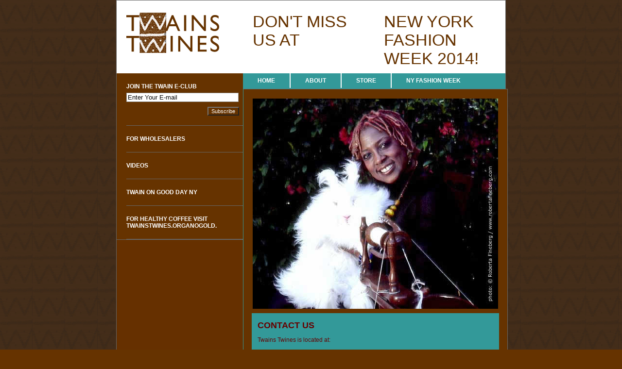

--- FILE ---
content_type: text/html
request_url: http://www.twainstwines.com/contact.shtml
body_size: 2181
content:
<!DOCTYPE HTML PUBLIC "-//W3C//DTD HTML 4.01 Transitional//EN"
"http://www.w3.org/TR/html4/loose.dtd">
<html>
<head>
<meta http-equiv="Content-Type" content="text/html; charset=iso-8859-1">
<title>Twains Twines: Contact Us</title>
<link rel="stylesheet" type="text/css" href="twaincss.css" />
</head>

<body>
<div id="container">
  <!--HEADER START-->
<!---HEADER  START--->  
  <div id="header">
<div id="logo"> <span><a href="http://www.twainstwines.com/index.shtml"> </a> </span></div>    
<div class="header_float"><a href="specialprojects.shtml">don't miss us at</a> </div> 
<div class="header_float"><a href="specialprojects.shtml">new york fashion week 2014!</a> </div>	
	
  </div>
<!---HEADER  END--->  

<!--HEADER END-->

  <table width="800" border="0" cellpadding="0" cellspacing="0" id="main" style="padding:0; margin:0;">
    <tr>
    <td width="260" valign="top" bgcolor="#663000"><!--Color of small box after "Refer Twains"-->

<!-- start of left -->
<div id="left_top"> 
          <ul>            
                        <li><a href="">Join The Twain e-Club</a>
			<form action="http://twainstwines.com/cgi-sys/FormMail.cgi" method="post" id="newsletterform">
			<div>
				<input name="e-club" id="e-club" type="text" value="Enter Your E-mail" length="250" class="text"/>
				<input type=hidden name="recipient" value="twines@twainstwines.com">
				<input type=hidden name="subject" value="Twains E-Club List">
						
			</div>
			
			<div class="searchbutton">
		
			<input name="SUBSCRIBE" type="submit" value="Subscribe" class="button"/>
			<input type=hidden name="redirect" value="http://twainstwines.com/thankyou.html">
			</div>
		</form>
		
	            <li><a href="wholesale.shtml">For Wholesalers</a></li>
	            <li><a href="videos.shtml"> Videos </a></li>
	            <li><a href="videos2.shtml">Twain on Good Day NY</a></li>
	    	    <li><a href="http://twainstwines.organogold.com">For Healthy Coffee visit twainstwines.organogold.</a></li>

  	
            </li>
          </ul>
</div><!-- end of left -->



<div id="left_border_box"></div></td>
    <td width="540" valign="top"><div id="right"></div>
     
         <!----NAV START----->		  
<div id="nav"> 
<a href="http://www.twainstwines.com/index.shtml" class="button">Home</a> 
<a href="http://www.twainstwines.com/about.shtml" target="_parent" class="button">About</a> 
<a href="http://www.twainstwines.com/store.shtml" target="_parent" class="button">Store</a> 
<a href="http://www.twainstwines.com/specialprojects.shtml" class="buttonLast">NY Fashion Week</a> </div>
<!----NAV END----->		 

<div id="right_content"> 
		<div id="right_content_inside">
		  <table width="365" height="365" border="0" align="center" cellpadding="3" cellspacing="5" class="style5" id="image gallery">
            <tr class="style4"> 
              <td width="150" bordercolor="#663300"> <div align="left"><img src="images/owner.jpg" name="women" width="505" height="433" border="1" class="style4"><a href="#" class="style4"></a> 
                </div></td>
            </tr>
          </table>
        </div>
		
	    <div id="nifty" style="style4" align="left">
	      <h1>CONTACT US </h1>
<p>Twains Twines is located at: </p>
<p><strong>Mail:</strong><br>
  145 W. 138th Street<br>
  Unit 8<br>
New York, NY 10030</p>
<p><strong>Tel:</strong><br>
  212-281-4285  </p>
<p><strong>E-mail:</strong><br>
  info@twainstwines.com
</p>
<h1>&nbsp;</h1>
<p>&nbsp;</p>

	    </div>    </td>
  </tr>
</table>
<!---FOOTER START--->
<div id="footer">
<ul>
  <li><a href="press.shtml">Press Room</a></li>
  <li><a href="contact.shtml">Contact</a></li>
  <li><a href="#">Privacy</a></li>
  <li class="last"><a href="sitemap.shtml">Site Map</a></li>
</ul>
</div>
</div>

<div id="footer2">
<ul>
  <li><a href="#">&copy; 2013 Twains Twines</a></li>
  <li><a href="#">All Rights Reserved</a></li>
  <li class="end"><a href="#">Copywritten Material</a></li>
</ul>


</div><!--end of container -->

</body>
</html>



--- FILE ---
content_type: text/css
request_url: http://www.twainstwines.com/twaincss.css
body_size: 2035
content:
/* PAGE STRUCTURE
__________________________________________________________________________*/
body {
	background-color: #663300;
	background-image: url(images/twainback.gif);
	background-repeat: repeat-100;
	background-attachment: fixed;
	padding: 0;
	margin: 0;
	font-size: 12px;
	font-family: Verdana, Arial, Helvetica, sans-serif;
	color: #600;
}

h1 {
	font-size: 18px;
	}

.classheads {
	font-size: 18px;
	font-weight: bold;
	margin: 0px;
	padding: 0px;
	}

	
div#nifty {
	margin-left: auto;
	margin-right: auto;
	width: 485px; 
	background: #339999; 
	padding: 12px;
	padding-top: 3px;
}
	

#nav {
	width:540px;
	background-color:#339999;
	color:#fff; font-size:12px; 
	font-weight:bold; 
	text-transform:uppercase;
	height:32px;
}

#page_subnav {
	padding-bottom: 2em;
	margin: 0;
	width: 100%;
	}

#page_subnav ul {
	font-size: .76em;
	padding: 0px;
	margin: 0px;
	}
 
#page_subnav ul li {
	display: inline;
	padding: 0px;
	margin: 0px;
}


#logo {
	float:left; 
	width: 240px;
	height: 100px;
	margin-left: 20px;
	margin-top: 25px;
	}

#header {
	width: 800px;
	height: 150px;
	background-color: #fff;
}
	
.header_float {
	font-size: 2.8em;
	text-transform: uppercase;
	float:left;
	width: 250px;
	height: 90px;
	color: #663300;
	margin-top: 25px;
	margin-left: 5px;
	border-left: 0px #663300 solid;
	padding-left: 15px;
}	
	

.style1 {
	font-family: Verdana, Arial, Helvetica, sans-serif;
	color: #000000;
	font-size: 8px;
}
.style2 {
	font-family: Verdana, Arial, Helvetica, sans-serif;
	color: #000000;
	font-size: 15px;
}
.style3 {
	color: #CC9900;
	font-size: 12px;
	font-family: Verdana, Arial, Helvetica, sans-serif;
	text-decoration:none;
}
.style4 {font-size: 12px;
color: #663300;
font-variant:small-caps;
font-family: Verdana, Arial, Helvetica, sans-serif;
font-weight:bold;
}
.style5 {
	font-size: 12px;
	color: #FFFFFF;
	font-variant: small-caps;
	font-family: Verdana, Arial, Helvetica, sans-serif;
}


#newsletterform { border: 0; 
}

#newsletterform .text { 
	width: 225px;
	border: 1px solid #999;
	background-color: #fff; 
	margin-top: 6px;
}


#newsletterform .searchbutton {
	text-align: right;
	margin-top: 6px;
	margin-right: 8px;
	text-transform: uppercase;
}

#newsletterform .button {
	background-color: #630;
	color: #fff;
	font-size: 90%;
	margin-top: 4px;
	text-transform: capitalize;
}



/* LINKS
__________________________________________________________________________*/
a {
	text-decoration:none;
}

a:hover {
	color: #630;
	text-decoration:none;
	border-bottom: dotted #630 1px;
}

a:visited {
	color: #630;
	text-decoration:none;
}


div#logo a:link {
	display: block;
	text-decoration: none;
	height: 83px;
	background-image: url(/images/twainlogo.gif);
	background-repeat: no-repeat;
}

div#logo a:hover {
	text-decoration: none;
	border: 0px;
}

div#logo a:visited {
	display: block;
	text-decoration: none;
	height: 83px;
	background-image: url(/images/twainlogo.gif);
	background-repeat: no-repeat;
}

#page_subnav a {
	font-weight: bold;
	text-decoration:none;
	color: #FFF;
	padding-right: 6px;
}



#page_subnav a:hover {
	color: #630;
	text-decoration:none;
	border-bottom: dotted #630 1px;
}



#container{
	padding:0;
	/* Optional magings =  margin-top: 50px; margin-right: 100; margin-bottom: 100; margin-left: 200;*/
	margin:0 auto 0 auto;
	margin-top: 0px; /* optonal 50px*/
	width:800px;
	background-color:#fff;
	border: 1px solid #666; /* teal color=#339999*/  
	
	
	/* Border Styles 
p.solid {border-style: solid; }
p.double {border-style: double; }
p.groove {border-style: groove; }
p.dotted {border-style: dotted; }
p.dashed {border-style: dashed; }
p.inset {border-style: inset; }
p.outset {border-style: outset; }
p.ridge {border-style: ridge; }
p.hidden {border-style: hidden; }*/
}

#header a:link {
	text-decoration: none;
	color:#630;
	}

#header a:hover {
	text-decoration: none;
	border-bottom: 1px dotted #630;
	}	



/* STRUCTURE
__________________________________________________________________________*/
table{
	padding:0; margin:0; border:0;
}

#left_top {
	width:260px; 
	background-color:#663300; 
	border-bottom:1px solid #666;/* color of border; was=#339999(teal)*/
	padding-left:20px;
	voice-family: "\"}\""; 
	voice-family:inherit;
	width:240px;
	vertical-align: top;
}

#left_top a {
	color:#fff;
}

#left_top a_bttm:hover {
	color:#339999; }

#left_top ul { margin:0; padding:0;
	list-style-type:none; 
	font-size:12px; 
	font-weight:bold; 
	text-transform:uppercase;
}

#left_top ul li{
	border-bottom:1px solid #666;/* color of border; was=#339999(teal)*/
	padding:20px 0 20px 0; 
}

#left_top ul li.last{
	border-bottom:none; }


#left_bttm {
	width:260px; background-color:#663300; border-bottom:1px solid #666;/* color of border; was=#339999(teal)*/
	padding-left:20px;
	voice-family: "\"}\""; 
	voice-family:inherit;
	width:240px;
	padding-top: 50px;
	vertical-align: bottom;
}

#left_bttm a{
	color:#fff;
}
#left_bttm a_bttm:hover{
	color:#339999;
}
#left_bttm ul{ margin:0; padding:0;
	list-style-type:none; font-size:12px; font-weight:bold; text-transform:uppercase;
}
#left_bttm ul li{
	border-bottom:1px solid #666;/* color of border; was=#339999(teal)*/
	padding:20px 0 20px 0; 
}

#left_bttm ul li.last{
	border-bottom:none;
}


#left_border_box {
	border-top:1px solid #666;/* color of border; was=#339999(teal)*/
	margin-top:3px;
}


#right {
	width:540px;
}

#right_content_inside{margin: 0 0%;}

#right_submenu {
	margin-top: 5px;
	margin-left: 20px;
	width: 100%;
	height:25px;
}

#right_submenu ul { 
	margin:0; padding:0;
	width: 100px;
	height: 10px;
	font-size:12px; 
	font-weight:bold; 
	text-transform:uppercase;
}

#right_submenu ul li{
	border-right:2px solid #666;/* color of border; was=#339999(teal)*/
	padding:0px 10px; 
	display:inline; 
	list-style: none;
}



/*--rule colors--*/
#left_border_box {
	border-top:1px solid #663300;/* color of border (2nd to last rule)*/
	margin-top:3px;
}
#left {
	border-bottom:1px solid #663300;/* color of border (last rule)*/
	}
/*--rule colors end--*/



a.button{
	color:#fff;
	display:block; padding:8px 30px 8px 30px;
	border-right:2px solid #fff; float:left;
}
a.buttonLast{
	color:#fff;
	display:block; padding:8px 30px 8px 30px;
	border-right:none; float:left;
}
a.button:hover{
	color:#663300; /*main nav*/
}
a.buttonLast:hover{ /*main nav last link*/
	color:#663300;
}

#right_content{
	clear: both;
	padding: 10px;
	background-color: #663300;
	border-left: 1px solid #339999;
	border-top: 1px solid #666;/* color of border; was=#339999(teal)*/
	border-bottom: 1px solid #666;/* color of border; was=#339999(teal)*/
	border-right: 1px solid #666;
}

#footer{
	width:800px;
	background-color: #663300;
	padding:10px 0 10px 240px;
	voice-family: "\"}\""; 
	voice-family:inherit;
	width:560px;
}
#footer a{
	color:#fff;
}
#footer a:hover{
	color:#339999;
}
#footer ul{
	list-style-type:none;
	font-size:12px; font-weight:bold; text-transform:uppercase; color:#600;
}
#footer ul li{
	display:inline;
	border-right:1px solid #666;/* color of border; was=#339999(teal)*/
	padding:0 25px 0 25px;
}

#footer ul li.last{
	border-right:none;
}


#footer2{
	margin:0 auto 0 auto;
	margin-top: 7px; /* optonal 50px*/
	margin-bottom: 20px;
	border-right:1px solid #666;
	width:800px;
	height: 0px;
	background-color: #663300;
	padding:0px 0 0px 240px;
	voice-family: "\"}\""; 
	voice-family:inherit;
	width:560.7px;
	color: #000;
	text-transform: uppercase;
}
#footer2 a{
	color:#fff;}
#footer2 ul{
	list-style-type:none;
	font-size:8.5px; font-weight:; text-transform:; color:#666;
}
#footer2 ul li{
	display:inline;
	border-right:1px solid #666;/* color of border; was=#339999(teal)*/
	padding:0 25px 0 25px;
}
#footer2 ul li.end{
	border-right:none;}


.float_clear {
clear:both;
} 


/*Not used( menuTopnav) */
a.nav, a.nav:link, a.nav:visited {
display:block; 
width:150px; 
height:25px; 
background:#996600; 
border:0px solid #fff; 
margin-top:0px; 
text-align:center; 
text-decoration:none; 
font-family:verdana, arial, sans-serif; font-size:12px; color:#fff; line-height:25px; 
overflow:hidden; float:left;}
a.nav:hover {color:#fff; background:#764;}
a.nav:active {color:#fff; background:#FCCE32;}
/* End of Topnav menu */

 
/*Not used (menuBottomnav */
b.nav, b.nav:link, b.nav:visited {
display:block; 
width:150px; 
height:25px; 
background:#996600; 
border:0px solid #fff; 
margin-top:0px; 
text-align:center; 
text-decoration:none; 
font-family:verdana, arial, sans-serif; font-size:12px; color:#fff; line-height:25px; 
overflow:hidden; float:left;}
b.nav:hover {color:#fff; background:#764;}
b.nav:active {color:#fff; background:#FCCE32;}
/* End of menuBottomnav menu */
